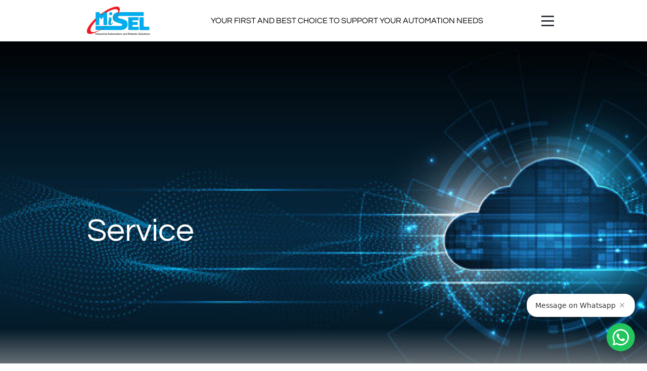

--- FILE ---
content_type: text/html; charset=UTF-8
request_url: https://misel.co.id/service-view/safety-quality-top-priority/
body_size: 4784
content:
<!doctype html>
<html lang="en">
    <head>
        <meta charset="utf-8"/>
        <meta name="viewport" content="width=device-width,initial-scale=1,shrink-to-fit=no"/>
        <meta name="description" content="Working in factory area is what we love, starting from taking a survey, doing installation, and commissioning always be done in that area. Indeed, the safety" />
        <meta http-equiv="x-ua-compatible" content="ie=edge"/>
        <title>Safety &amp; Quality as Our Top Priority - PT Mitrainti Sejahtera Eletrindo</title>
        <script defer="defer" src="https://misel.co.id/js/main.js"></script>
        <script src="https://ajax.googleapis.com/ajax/libs/jquery/1.7.1/jquery.min.js" type="text/javascript"></script>
        
        
        <script defer="defer" src="https://misel.co.id/js/jquery.js"></script>
        <!-- Google tag (gtag.js) -->
        <script async src="https://www.googletagmanager.com/gtag/js?id=G-L2Q2YRKF6G"></script>
        <script>
          window.dataLayer = window.dataLayer || [];
          function gtag(){dataLayer.push(arguments);}
          gtag('js', new Date());
        
          gtag('config', 'G-L2Q2YRKF6G');
        </script>
        <!-- Google Tag Manager -->
        <script>(function(w,d,s,l,i){w[l]=w[l]||[];w[l].push({'gtm.start':
        new Date().getTime(),event:'gtm.js'});var f=d.getElementsByTagName(s)[0],
        j=d.createElement(s),dl=l!='dataLayer'?'&l='+l:'';j.async=true;j.src=
        'https://www.googletagmanager.com/gtm.js?id='+i+dl;f.parentNode.insertBefore(j,f);
        })(window,document,'script','dataLayer','GTM-MXMS3QQ');</script>
        <!-- End Google Tag Manager-->
        <link rel="canonical" href="https://misel.co.id/service-view/safety-quality-top-priority"/>
        <link href="https://misel.co.id/css/main.css" rel="stylesheet">
        <link rel="stylesheet" href="https://maxcdn.bootstrapcdn.com/font-awesome/4.5.0/css/font-awesome.min.css" />        <style>
            .head-title-bg, .head-title-bg-section h1, .head-title-bg-section p{
                background-color : rgb(0 0 0 / 50%);
                padding: 5px
            }
            h1{
                font-family: unset;
            }
            .service-img{
                height: 100%;
                width: 100% !important;
                object-position: center;
                object-fit: cover;
                filter: brightness(0.6);
            }
            .address-space-foot p{
                margin-bottom: unset !important;
                font-size: 12px;
            }
            .carerr_option_btn{
                transition: .5s
            }
            .carerr_option_btn:hover{
                cursor: pointer;
                filter: brightness(.9);
            }
            
            /* .dropbtn {
                background-color: #4CAF50;
                color: white;
                padding: 16px;
                font-size: 16px;
                border: none;
                cursor: pointer;
            } */

            .dropdown {
                position: relative;
                display: inline-block;
            }

            .dropdown-content {
                display: none;
                position: absolute;
                background-color: #f9f9f9;
                min-width: 160px;
                box-shadow: 0px 8px 16px 0px rgba(0,0,0,0.2);
                z-index: 1;
            }

            .dropdown-content a {
                color: black;
                padding: 12px 16px;
                text-decoration: none;
                display: block;
            }

            .dropdown-content a:hover {background-color: #dcdcdc}

            .dropdown:hover .dropdown-content {
                display: block;
            }
            .img-w-standard img{
                width: 100%;
                height: auto;
            }
            .head-apply-form{
                background-color: #00A2EA;
                padding: 10px;
                color: white;
            }
            .unstyled{
                text-decoration: none;
                color: unset;
            }
            .text-decoration-none{
                text-decoration: none;
            }
            .attachment__caption{
                display: none;
            }
        </style>
        <script async id="sf-widget" src="https://smartform.devsmartit.com/widget.js" data-id="MISEL" data-position="right" data-theme="#22c55e" data-mode="panel"></script> 
    </head>
        <body>
        <!-- Google Tag Manager (noscript) -->
        <noscript><iframe src="https://www.googletagmanager.com/ns.html?id=GTM-MXMS3QQ"
        height="0" width="0" style="display:none;visibility:hidden"></iframe></noscript>
        <!-- End Google Tag Manager (noscript) -->
        <nav class="nav-main navbar navbar-expand-lg">
            <div class="container">
                <a class="navbar-brand" href="/">
                    <img src="https://misel.co.id/images/misel-logo-1.png" height="56" alt="miselsby.com">
                </a>
                <div class="d-flex align-items-center justify-content-end d-lg-none">
                    <a class="nav-link me-2" href="https://wa.me/628170006907" target="_blank">
                        <i class="fa-solid fa-user"></i>
                    </a> 
                    <button class="navbar-toggler border-0 shadow-none collapsed" type="button" data-bs-toggle="collapse" data-bs-target="#nav-main" aria-controls="nav-main" aria-expanded="false" aria-label="Toggle navigation">
                        <span class="navbar-toggler-icon"></span>
                    </button>
                </div>
                <div class="collapse navbar-collapse multi-target" id="nav-main">
                    <ul class="navbar-nav align-items-center d-lg-none">
                        <li class="nav-item mx-2">
                            <a class="nav-link" href="https://misel.co.id/about-us">About Us</a>
                        </li>
                        <li class="nav-item mx-2">
                            <a class="nav-link" href="https://misel.co.id/product-test">Products</a>
                        </li>
                        <li class="nav-item mx-2">
                            <a class="nav-link" href="https://misel.co.id/service-and-solution">Services</a>
                        </li>
                        <li class="nav-item mx-2">
                            <a class="nav-link" href="https://misel.co.id/industrial-robotic-solution-surabaya">Industrial Robotics</a>
                        </li>
                        <li class="nav-item mx-2">
                            <a class="nav-link" href="https://misel.co.id/career">Careers</a>
                        </li>
                        <li class="nav-item mx-2">
                            <a class="nav-link" href="https://misel.co.id/contact-us">Contact Us</a>
                        </li>
                    </ul>
                    <ul class="navbar-nav align-items-center d-none d-lg-flex w-100">
                        <div class="d-lg-none">
                            <li class="nav-item mx-2">
                                <a class="nav-link" href="https://misel.co.id/about-us">About Us</a>
                            </li>
                            <li class="nav-item mx-2">
                                <a class="nav-link" href="https://misel.co.id/product-test">Products</a>
                            </li>
                            <li class="nav-item mx-2">
                                <a class="nav-link" href="https://misel.co.id/service-and-solution">Services</a>
                            </li>
                            <li class="nav-item mx-2">
                                <a class="nav-link" href="https://misel.co.id/industrial-robotic-solution-surabaya">Industrial Robotics</a>
                            </li>
                            <li class="nav-item mx-2">
                                <a class="nav-link" href="https://misel.co.id/career">Careers</a>
                            </li>
                            <li class="nav-item mx-2">
                                <a class="nav-link" href="https://misel.co.id/contact-us">Contact Us</a>
                            </li>
                        </div>
                        <div id="navbar-text" class="flex-grow-1 py-2 d-none d-lg-block position-relative">
                            <div id="navbarToggleExternalContent" class="multi-target position-absolute left-0 bg-white w-100 collapse">
                                <div class="d-flex justify-content-end">
                                    <li class="nav-item mx-2">
                                        <a class="nav-link" href="https://misel.co.id/about-us">About Us</a>
                                    </li>
                                    <li class="nav-item mx-2">
                                        <a class="nav-link" href="https://misel.co.id/product-test">Products</a>
                                    </li>
                                    <li class="nav-item mx-2">
                                        <a class="nav-link" href="https://misel.co.id/service-and-solution">Services</a>
                                    </li>
                                    <li class="nav-item mx-2">
                                        <div class="dropdown">
                                            <a href="#" class="nav-link dropbtn">Robotic Solution</button>
                                            <div class="dropdown-content">
                                            <a href="https://misel.co.id/industrial-robotic-solution-surabaya">Industrial Robotics</a>
                                            <a href="https://misel.co.id/agv-amr-warehouse-system">AMR Warehouse System</a>
                                            </div>
                                          </div>
                                    </li><li class="nav-item mx-2">
                                        <a class="nav-link" href="https://misel.co.id/career">Careers</a>
                                    </li><li class="nav-item mx-2">
                                        <a class="nav-link" href="https://misel.co.id/contact-us">Contact Us</a>
                                    </li>
                                                                        <li class="nav-item mx-2">
                                         <a class="nav-link" target="_blank" href="https://www.youtube.com/@MitraintiSejahteraEletrindo"><i class="fa fa-youtube-play" aria-hidden="true"></i></a>
                                    </li>
                                                                    </div>
                            </div>
                            <li class="nav-item mx-2 py-2 text-center">YOUR FIRST AND BEST CHOICE TO SUPPORT YOUR AUTOMATION NEEDS</li>
                        </div>
                        <li class="nav-item d-none d-lg-block">
                            <button class="navbar-toggler border-0 shadow-none d-none d-lg-block collapsed" type="button" data-bs-toggle="collapse" data-bs-target="#navbarToggleExternalContent" aria-controls="navbarToggleExternalContent" aria-expanded="false" aria-label="Toggle navigation">
                                <span class="navbar-toggler-icon"></span>
                            </button>
                        </li>
                    </ul>
                </div>
            </div>
        </nav>
        <main><section id="banners" class="page-banner position-relative" style="background-image: url('https://misel.co.id/storage/01J6X174QJM79WCNV4YJV0AH9N.png');">
    <div class="container position-relative">
        <div class="row">
            <div class="col-lg-6 text-white">
                <p class="display-3 mb-3 fw-medium">Service</p>
            </div>
        </div>
    </div>
</section>
<section class="pt-5">
    <div class="container">
        <div class="row">
            <div class="col">
                <h1>SAFETY &amp; QUALITY AS OUR TOP PRIORITY</h1><p><figure data-trix-attachment="{&quot;contentType&quot;:&quot;image/png&quot;,&quot;filename&quot;:&quot;safety-quality-top-priority.png&quot;,&quot;filesize&quot;:1803,&quot;height&quot;:70,&quot;href&quot;:&quot;https://misel.devsmartit.com/storage/cbjaoXMB7RqGgSwsfu5Q4Qv8COtzEy9xlVT8dbVi.png&quot;,&quot;url&quot;:&quot;https://misel.devsmartit.com/storage/cbjaoXMB7RqGgSwsfu5Q4Qv8COtzEy9xlVT8dbVi.png&quot;,&quot;width&quot;:70}" data-trix-content-type="image/png" data-trix-attributes="{&quot;presentation&quot;:&quot;gallery&quot;}" class="attachment attachment--preview attachment--png"><a href="https://misel.devsmartit.com/storage/cbjaoXMB7RqGgSwsfu5Q4Qv8COtzEy9xlVT8dbVi.png"><img src="https://misel.devsmartit.com/storage/cbjaoXMB7RqGgSwsfu5Q4Qv8COtzEy9xlVT8dbVi.png" width="70" height="70"><figcaption class="attachment__caption"><span class="attachment__name">safety-quality-top-priority.png</span> <span class="attachment__size">1.76 KB</span></figcaption></a></figure>Working in factory area is what we love, starting from taking a survey, doing installation, and commissioning always be done in that area. Indeed, the safety of our partners and our people is one of our priorities. We ensure that our people always beware with every action/step that they need to take. Apart from that, we also promise to deliver the best products and services to our partners in order to get the best results.</p>
            </div>
        </div>
    </div>
</section>
</main>
<footer class="container-fluid py-5">
        <div class="container footer-links text-white">
        <div class="row">
            <div class="col-12 col-lg-2 mb-5 mb-lg-0 align-self-start">
                <a class="navbar-brand" href="/">
                    <img src="https://misel.co.id/images/misel-logo-2.png" height="56" alt="miselsby.com">
                </a>
            </div>
            <div class="col-12 col-md-6 col-lg">
                <div class="mb-5">
                    <h6>ADDRESS</h6>
                    <div class="address-space-foot"><p>Pengampon Square Blok D-31&nbsp;</p><p>Jl. Semut Baru,&nbsp;</p><p>Kel.Bongkaran, Kec. Pabean Cantian&nbsp;</p><p>Surabaya – Jawa Timur</p></div>
                </div>
                <div class="mb-5">
                    <h6>PHONE</h6>
                    <ul class="list-unstyled">
                                                                            <li><a  target="_blank" href="https://wa.me/628170006907" >Whatsapp: +6281 7000 6907</a></li>
                                                                            <li><a >T. (031) 355 1715</a></li>
                                                                            <li><a >F. (031) 355 3995</a></li>
                                            </ul>
                </div>
                <div class="mb-5">
                    <h6>EMAIL</h6>
                    <ul class="list-unstyled">
                        <li><a href="/cdn-cgi/l/email-protection#99f4f0eafcf5b7faead9f4f0eafcf5eafbe0b7faf6f4"><span class="__cf_email__" data-cfemail="d8b5b1abbdb4f6bbab98b5b1abbdb4abbaa1f6bbb7b5">[email&#160;protected]</span></a></li>
                    </ul>
                </div>
                <div class="mb-5">
                    <h6>YOUTUBE</h6>
                    <ul class="list-unstyled">
                        <li><a target="_blank" href="https://www.youtube.com/@MitraintiSejahteraEletrindo">Youtube Misel</a></li>
                    </ul>
                </div>
            </div>
            <div class="col-12 col-md-6 col-lg">
                <div class="mb-5"><h6>PRODUCT</h6>
                    <ul class="list-unstyled">
                                                    <li><a href="https://misel.co.id/product-category/omron">Omron</a></li>
                                                    <li><a href="https://misel.co.id/product-category/delta">Delta</a></li>
                                                    <li><a href="https://misel.co.id/product-category/distributor-apex">Apex</a></li>
                                                    <li><a href="https://misel.co.id/product-category/distributor-siko-indonesia">Siko</a></li>
                                                    <li><a href="https://misel.co.id/product-category/jaka">Jaka</a></li>
                                                    <li><a href="https://misel.co.id/product-category/patlite">Patlite</a></li>
                                                    <li><a href="https://misel.co.id/product-category/mitsubishi">Mitsubishi</a></li>
                                                    <li><a href="https://misel.co.id/product-category/roboteq">Roboteq</a></li>
                                                    <li><a href="https://misel.co.id/product-category/onrobot">OnRobot</a></li>
                                                    <li><a href="https://misel.co.id/product-category/irayple">iRAYPLE</a></li>
                                                    <li><a href="https://misel.co.id/product-category/huceen">Huceen</a></li>
                                            </ul>
                </div>
                <div class="mb-5">
                    <h6>LATEST POSTS</h6>
                    <ul class="list-unstyled">
                                                    <li><a href="https://misel.co.id/kenapa-amr-sering-gagal-navigasi-ini-penyebab-dan-solusinya">Kenapa AMR Sering Gagal Navigasi? Ini Penyebab dan Solusinya</a></li>
                                                    <li><a href="https://misel.co.id/strategi-hybrid-otomasi-kolaborasi-amr-forklift-dan-robot-palletizing-di-pabrik-dengan-ruang-terbatas">Strategi Hybrid Otomasi: Kolaborasi AMR, Forklift, dan Robot Palletizing di Pabrik dengan Ruang Terbatas</a></li>
                                                    <li><a href="https://misel.co.id/checklist-gudang-yang-wajib-dipenuhi-sebelum-memasang-amr-dan-cobot">Checklist Gudang yang Wajib Dipenuhi Sebelum Memasang AMR dan Cobot</a></li>
                                                    <li><a href="https://misel.co.id/roadmap-6-bulan-beralih-dari-palletizing-manual-ke-robot-di-pabrik-manufaktur">Roadmap 6 Bulan Beralih dari Palletizing Manual ke Robot di Pabrik Manufaktur</a></li>
                                            </ul>
                </div>
            </div>
            <div class="col-12 col-md-6 col-lg">
                <div class="mb-5">
                    <h6>SERVICE AND SOLUTION</h6>
                    <ul class="list-unstyled">
                                                    <li><a href="https://misel.co.id/system-integrator">System Integrator</a></li>
                                                    <li><a href="https://misel.co.id/omron-system-integrator">OMRON System Integrator</a></li>
                                                    <li><a href="https://misel.co.id/plc-programming">PLC Programing</a></li>
                                                    <li><a href="https://misel.co.id/delta-system-integrator">DELTA System Integrator</a></li>
                                                    <li><a href="https://misel.co.id/energy-monitoring-system">Energy Monitoring System</a></li>
                                                    <li><a href="https://misel.co.id/mitsubishi-system-integrator">MITSUBISHI System Integrator</a></li>
                                                    <li><a href="https://misel.co.id/mobile-palletizing-workstation">Mobile Palletizing Workstation</a></li>
                                                    <li><a href="https://misel.co.id/scada-systems">SCADA Systems</a></li>
                                                    <li><a href="https://misel.co.id/inverter-systems">Inverter Systems</a></li>
                                                    <li><a href="https://misel.co.id/panel-maker-surabaya">Panel Maker</a></li>
                                                    <li><a href="https://misel.co.id/servo-systems">Servo Systems</a></li>
                                                    <li><a href="https://misel.co.id/changeover-solution">Changeover Solution</a></li>
                                            </ul>
                </div>
                <div class="mb-5">
                    <h6><a class="unstyled" href="https://misel.co.id/blogs">BLOG CATEGORIES</a></h6>
                    <ul class="list-unstyled">
                                                    <li><a href="https://misel.co.id/category/general-articles">General Articles</a></li>
                                                    <li><a href="https://misel.co.id/category/industrial-automation-application">Industrial Automation Application</a></li>
                                                    <li><a href="https://misel.co.id/category/vision-systems">Vision Systems</a></li>
                                                    <li><a href="https://misel.co.id/category/inverters">Inverters</a></li>
                                                    <li><a href="https://misel.co.id/category/power-meter">Power Meter</a></li>
                                                    <li><a href="https://misel.co.id/category/industrial-robotics">Industrial Robotics</a></li>
                                                    <li><a href="https://misel.co.id/category/agv">AGV</a></li>
                                                    <li><a href="https://misel.co.id/category/industrial-automation">Industrial Automation</a></li>
                                                    <li><a href="https://misel.co.id/category/plc">PLC</a></li>
                                                    <li><a href="https://misel.co.id/category/internet-of-things-iot">Internet of Things (IoT)</a></li>
                                                    <li><a href="https://misel.co.id/category/scada">SCADA</a></li>
                                                    <li><a href="https://misel.co.id/category/servo">Servo</a></li>
                                                    <li><a href="https://misel.co.id/category/uncategorized">Uncategorized</a></li>
                                            </ul>
                </div>
            </div>
            <div class="col-12 col-md-6 col-lg">
                <div class="mb-5">
                    <h6>OPEN HOURS</h6>
                    <ul class="list-unstyled">
                        <li>Mon – Fri 8am – 5pm</li>
                        <li>Sat – Sun Closed</li>
                    </ul>
                </div>
                <div class="mb-5">
                    <h6>CONTACT US</h6>
                    <ul class="list-unstyled">
                        <li><a href="https://misel.co.id/contact-us">Contact Us</a></li>
                        <li><a href="https://misel.co.id/make-an-appointment">Make an Appointment</a></li>
                    </ul>
                </div>
            </div>
        </div>
    </div>
</footer>
<script data-cfasync="false" src="/cdn-cgi/scripts/5c5dd728/cloudflare-static/email-decode.min.js"></script><script defer src="https://static.cloudflareinsights.com/beacon.min.js/vcd15cbe7772f49c399c6a5babf22c1241717689176015" integrity="sha512-ZpsOmlRQV6y907TI0dKBHq9Md29nnaEIPlkf84rnaERnq6zvWvPUqr2ft8M1aS28oN72PdrCzSjY4U6VaAw1EQ==" data-cf-beacon='{"version":"2024.11.0","token":"4af2fe462bbb47ef9671194e07a1bfd4","r":1,"server_timing":{"name":{"cfCacheStatus":true,"cfEdge":true,"cfExtPri":true,"cfL4":true,"cfOrigin":true,"cfSpeedBrain":true},"location_startswith":null}}' crossorigin="anonymous"></script>
</body>
</html>

--- FILE ---
content_type: text/html; charset=UTF-8
request_url: https://smartform.devsmartit.com/widget/MISEL
body_size: 5454
content:
<!DOCTYPE html>
<html lang="id">
<head>
    <meta charset="utf-8">
    <meta name="viewport" content="width=device-width, initial-scale=1">
    <title>Misel - WhatsForm</title>

    
                <script>
        (function(w,d,s,l,i){
            w[l]=w[l]||[]; w[l].push({'gtm.start': new Date().getTime(), event:'gtm.js'});
            var f=d.getElementsByTagName(s)[0], j=d.createElement(s), dl=l!='dataLayer'?'&l='+l:'';
            j.async=true; j.src='https://www.googletagmanager.com/gtm.js?id='+i+dl;
            f.parentNode.insertBefore(j,f);
        })(window,document,'script','dataLayer','GTM-MXMS3QQ');
        </script>

    
    
    
    
    
    
    <!-- SEO Meta Tags -->
    
    <!-- Open Graph / Facebook -->
    <meta property="og:type" content="website">
    <meta property="og:url" content="https://smartform.devsmartit.com/forms/MISEL">
    <meta property="og:title" content="Misel">
        
    <!-- Twitter -->
    <meta property="twitter:card" content="summary_large_image">
    <meta property="twitter:url" content="https://smartform.devsmartit.com/forms/MISEL">
    <meta property="twitter:title" content="Misel">
        
    <script src="https://cdn.tailwindcss.com"></script>
    <style>
        body { font-family: 'Inter', -apple-system, BlinkMacSystemFont, 'Segoe UI', Roboto, sans-serif; }
    </style>
</head><body>
      <!-- Google Tag Manager (noscript) -->
<noscript><iframe src="https://www.googletagmanager.com/ns.html?id=GTM-MXMS3QQ"
height="0" width="0" style="display:none;visibility:hidden"></iframe></noscript>
<!-- End Google Tag Manager (noscript) -->
      <div class="pb-6">
      <!-- Tambah ID agar gampang di-hook -->
      <div class="mx-auto p-4" id="sf-embed">
          
                        <img src="/uploads/photos/photo_16_1758268725.png" width="150" class="h-auto max-w-xs mx-auto rounded mb-3" alt="">
                    <div class="px-3">
            <form method="POST" action="https://smartform.devsmartit.com/forms/MISEL/submit" class="space-y-6">
            <input type="hidden" name="_token" value="7LJ8YOVwJBVOCylNcZBbPvqgIxOdxKjda1s5LXDl" autocomplete="off">            
                            <div class="form-field">
                    <div class="form-field"><label for="field_73" class="block text-sm font-medium text-gray-700 mb-2">Nama<span class="text-red-500">*</span></label><input type="text" class="w-full border border-gray-300 rounded-lg px-3 py-2 focus:outline-none focus:ring-2 focus:ring-blue-500" placeholder="Enter text" name="field_73" id="field_73" required></div>
                </div>
                            <div class="form-field">
                    <div class="form-field"><label for="field_74" class="block text-sm font-medium text-gray-700 mb-2">E-mail<span class="text-red-500">*</span></label><input type="email" class="w-full border border-gray-300 rounded-lg px-3 py-2 focus:outline-none focus:ring-2 focus:ring-blue-500" placeholder="Enter email address" name="field_74" id="field_74" required></div>
                </div>
                            <div class="form-field">
                    <div class="form-field"><label for="field_75" class="block text-sm font-medium text-gray-700 mb-2">No. WhatsApp<span class="text-red-500">*</span></label><input type="tel" class="w-full border border-gray-300 rounded-lg px-3 py-2 focus:outline-none focus:ring-2 focus:ring-blue-500" placeholder="Enter phone number" name="field_75" id="field_75" required></div>
                </div>
                            <div class="form-field">
                    <div class="form-field"><label for="field_76" class="block text-sm font-medium text-gray-700 mb-2">Nama Perusahaan<span class="text-red-500">*</span></label><input type="text" class="w-full border border-gray-300 rounded-lg px-3 py-2 focus:outline-none focus:ring-2 focus:ring-blue-500" placeholder="Enter text" name="field_76" id="field_76" required></div>
                </div>
                            <div class="form-field">
                    <div class="form-field"><label for="field_77" class="block text-sm font-medium text-gray-700 mb-2">Pesan<span class="text-red-500">*</span></label><textarea class="w-full border border-gray-300 rounded-lg px-3 py-2 focus:outline-none focus:ring-2 focus:ring-blue-500" rows="4" placeholder="Enter your message" name="field_77" id="field_77" required></textarea></div>
                </div>
            
            <!-- Dynamic Submit Button -->
            <div class="pt-6 border-t border-gray-200">
                                    <button type="submit" class="submit-btn w-full bg-green-600 hover:bg-green-700 disabled:bg-green-400 text-white font-semibold py-3 px-6 rounded-lg transition-colors flex items-center justify-center" id="submitBtn">
                        <svg class="w-5 h-5 mr-2 icon-default" fill="currentColor" viewBox="0 0 24 24">
                            <path d="M17.472 14.382c-.297-.149-1.758-.867-2.03-.967-.273-.099-.471-.148-.67.15-.197.297-.767.966-.94 1.164-.173.199-.347.223-.644.075-.297-.15-1.255-.463-2.39-1.475-.883-.788-1.48-1.761-1.653-2.059-.173-.297-.018-.458.13-.606.134-.133.298-.347.446-.52.149-.174.198-.298.298-.497.099-.198.05-.371-.025-.52-.075-.149-.669-1.612-.916-2.207-.242-.579-.487-.5-.669-.51-.173-.008-.371-.01-.57-.01-.198 0-.52.074-.792.372-.272.297-1.04 1.016-1.04 2.479 0 1.462 1.065 2.875 1.213 3.074.149.198 2.096 3.2 5.077 4.487.709.306 1.262.489 1.694.625.712.227 1.36.195 1.871.118.571-.085 1.758-.719 2.006-1.413.248-.694.248-1.289.173-1.413-.074-.124-.272-.198-.57-.347m-5.421 7.403h-.004a9.87 9.87 0 01-5.031-1.378l-.361-.214-3.741.982.998-3.648-.235-.374a9.86 9.86 0 01-1.51-5.26c.001-5.45 4.436-9.884 9.888-9.884 2.64 0 5.122 1.03 6.988 2.898a9.825 9.825 0 012.893 6.994c-.003 5.45-4.437 9.884-9.885 9.884m8.413-18.297A11.815 11.815 0 0012.05 0C5.495 0 .16 5.335.157 11.892c0 2.096.547 4.142 1.588 5.945L.057 24l6.305-1.654a11.882 11.882 0 005.683 1.448h.005c6.554 0 11.89-5.335 11.893-11.893A11.821 11.821 0 0020.885 3.595"/>
                        </svg>
                        <svg class="w-5 h-5 mr-2 animate-spin icon-loading hidden" fill="none" viewBox="0 0 24 24">
                            <circle class="opacity-25" cx="12" cy="12" r="10" stroke="currentColor" stroke-width="4"></circle>
                            <path class="opacity-75" fill="currentColor" d="M4 12a8 8 0 018-8V0C5.373 0 0 5.373 0 12h4zm2 5.291A7.962 7.962 0 014 12H0c0 3.042 1.135 5.824 3 7.938l3-2.647z"></path>
                        </svg>
                        <span class="btn-text">kirim</span>
                    </button>
                            </div>

            <script>
            document.addEventListener('DOMContentLoaded', function() {
                const form = document.querySelector('form');
                const submitBtn = document.getElementById('submitBtn');
                
                if (form && submitBtn) {
                    form.addEventListener('submit', function() {
                        // Disable button
                        submitBtn.disabled = true;
                        
                        // Hide default icon and show loading spinner
                        const defaultIcon = submitBtn.querySelector('.icon-default');
                        const loadingIcon = submitBtn.querySelector('.icon-loading');
                        const btnText = submitBtn.querySelector('.btn-text');
                        
                        if (defaultIcon) defaultIcon.classList.add('hidden');
                        if (loadingIcon) loadingIcon.classList.remove('hidden');
                        if (btnText) btnText.textContent = 'Processing...';
                        
                        // Re-enable button after 10 seconds as fallback
                        setTimeout(function() {
                            submitBtn.disabled = false;
                            if (defaultIcon) defaultIcon.classList.remove('hidden');
                            if (loadingIcon) loadingIcon.classList.add('hidden');
                            if (btnText) {
                                const originalText = submitBtn.getAttribute('data-original-text') || 'Submit';
                                btnText.textContent = originalText;
                            }
                        }, 10000);
                    });
                    
                    // Store original text
                    const btnText = submitBtn.querySelector('.btn-text');
                    if (btnText) {
                        submitBtn.setAttribute('data-original-text', btnText.textContent);
                    }
                }
            });
            </script>
        </form>
    </div>      </div>
  </div>

    
    
    <!-- Validasi UI (punyamu) -->
<script>
// ===== Helper kecil =====
function sfResize() {
  try {
    parent.postMessage({
      type: 'smartform:height',
      height: document.documentElement.scrollHeight
    }, '*');
  } catch (_) {}
}

function sfRenderThankYou(root, json, popupInfo) {
  root.innerHTML = `
    <div class="p-6 bg-emerald-50 border border-emerald-200 rounded">
      <h3 class="font-semibold text-emerald-700 mb-2">Terima kasih!</h3>
      <p class="text-emerald-700">Jawabanmu sudah terkirim.</p>
      ${json.openExternal ? `<a class="inline-block mt-4 px-4 py-2 rounded bg-green-600 text-white" href="${json.openExternal}" target="_blank" rel="noopener">Open ${json.type}</a>` : ''}
      ${json.redirect ? `<a class="inline-block mt-2 px-4 py-2 rounded bg-blue-600 text-white" href="${json.redirect}" target="_blank" rel="noopener">Open ${json.type}</a>` : ''}
      ${popupInfo && popupInfo.needsHint ? `<p class="text-sm text-gray-600 mt-3">If nothing opened automatically, click the button above.</p>` : ``}
    </div>
  `;
  // auto-resize setelah konten berubah
  try { new ResizeObserver(sfResize).observe(document.body); } catch(_) {}
  sfResize();
}

document.addEventListener('DOMContentLoaded', () => {
  const root = document.getElementById('sf-embed') || document.body;
  const form = root.querySelector('form');
  if (!form) return;

  // ============= VALIDASI UI (checkbox groups + required fields) =============
  form.addEventListener('submit', function(e) {
    let isValid = true;
    const errorMessages = [];

    // Reset highlight lama
    root.querySelectorAll('.border-red-500').forEach(el => el.classList.remove('border-red-500'));
    root.querySelectorAll('[data-sf-err="1"]').forEach(el => { el.style.borderLeft=''; el.style.backgroundColor=''; el.removeAttribute('data-sf-err'); });

    // Group checkbox (name="xxx[]")
    const checkboxGroups = {};
    form.querySelectorAll('input[type="checkbox"]').forEach(cb => {
      if (cb.name && cb.name.includes('[]')) {
        const group = cb.name.replace('[]','');
        (checkboxGroups[group] ||= []).push(cb);
      }
    });

    Object.keys(checkboxGroups).forEach(group => {
      const first = checkboxGroups[group][0];
      const container = first.closest('.mb-6');
      const hasRequired = container && container.querySelector('label')?.textContent?.includes('*');

      if (hasRequired && !checkboxGroups[group].some(cb => cb.checked)) {
        isValid = false;
        if (container) {
          container.style.borderLeft = '4px solid #ef4444';
          container.style.backgroundColor = '#fef2f2';
          container.setAttribute('data-sf-err','1');
        }
        const lbl = container ? container.querySelector('label') : null;
        const fname = lbl ? lbl.textContent.replace('*','').trim() : 'Checkbox field';
        errorMessages.push(`Please select at least one option for: ${fname}`);

        checkboxGroups[group].forEach(cb => {
          cb.addEventListener('change', () => {
            if (checkboxGroups[group].some(c => c.checked)) {
              if (container) {
                container.style.borderLeft = '';
                container.style.backgroundColor = '';
                container.removeAttribute('data-sf-err');
              }
            }
          }, { once: true });
        });
      }
    });

    // Required fields (non-checkbox)
    form.querySelectorAll('[required]').forEach(field => {
      if (field.type === 'checkbox') return;
      if (!String(field.value || '').trim()) {
        isValid = false;
        field.classList.add('border-red-500');
        const container = field.closest('.mb-6');
        const lbl = container ? container.querySelector('label') : null;
        const fname = lbl ? lbl.textContent.replace('*','').trim() : 'Field';
        if (!errorMessages.some(m => m.includes(fname))) {
          errorMessages.push(`Please fill in: ${fname}`);
        }
        field.addEventListener('input', () => field.classList.remove('border-red-500'), { once: true });
      }
    });

    if (!isValid) {
      e.preventDefault();
      showNotification(errorMessages.length ? errorMessages.join('\n') : 'Please fill in all required fields.', 'error');
      const firstError = form.querySelector('.border-red-500, [data-sf-err="1"]');
      if (firstError) firstError.scrollIntoView({ behavior:'smooth', block:'center' });
    }
  });

  // ============= SUBMIT: API stateless + auto-open WA (optimistic popup) =============
form.addEventListener('submit', async (e) => {
  if (e.defaultPrevented) return;

  e.preventDefault();

  const submitBtn = form.querySelector('[type="submit"]');
  submitBtn?.setAttribute('disabled','disabled');

  const fd = new FormData(form);
  if (!fd.has('website')) fd.append('website','');
  fd.append('sf_ts',  '1768652341' );
  fd.append('sf_sig', 'ced23393992feaf1fd4f8570db8a8c68a632250b623996374588996c071eac12' );

  try {
    const res = await fetch("https:\/\/smartform.devsmartit.com\/api\/forms\/MISEL\/submit", {
      method: 'POST',
      headers: { 'X-Requested-With': 'XMLHttpRequest' },
      body: fd
    });

    if (res.status === 422) {
      const payload = await res.json().catch(() => ({}));
      const messages = [];
      if (payload.errors) {
        Object.values(payload.errors).forEach(arr => {
          if (Array.isArray(arr)) arr.forEach(msg => messages.push(msg));
        });
      }
      showNotification(messages.length ? messages.join('\n') : (payload.message || 'Validation failed'), 'error');
      submitBtn?.removeAttribute('disabled');
      return;
    }

    const json = await res.json().catch(() => ({}));
    if (!res.ok || json.ok !== true) {
      throw new Error(json.message || 'Submit failed');
    }

    // kirim event ke parent iframe
    try { parent.postMessage({ type:'smartform:event', name:'form_submitted' }, '*'); } catch(_) {}

    // baru buka tab di sini setelah dapat URL valid
    if (json.openExternal) {
      window.open(json.openExternal, '_blank', 'noopener,noreferrer');
    } else if (json.redirect) {
      window.open(json.redirect, '_blank', 'noopener,noreferrer');
    }

    sfRenderThankYou(root, json, { needsHint:false });

  } catch (err) {
    console.error(err);
    showNotification('Submit gagal. Coba lagi.', 'error');
    submitBtn?.removeAttribute('disabled');
  }
}, { once: true });
});

// Show notification function
function showNotification(message, type = 'success') {
  let notification = document.getElementById('notification');
  if (!notification) {
    notification = document.createElement('div');
    notification.id = 'notification';
    notification.className = 'fixed top-4 right-0 z-50 transform translate-x-full transition-transform duration-300 ease-in-out';
    notification.innerHTML = `
      <div class="px-6 py-3 rounded-lg shadow-lg flex items-center space-x-2" id="notification-content">
        <svg class="w-5 h-5" fill="none" stroke="currentColor" viewBox="0 0 24 24" id="notification-icon">
          <path stroke-linecap="round" stroke-linejoin="round" stroke-width="2" d="M5 13l4 4L19 7"></path>
        </svg>
        <span id="notification-message">Success!</span>
      </div>
    `;
    document.body.appendChild(notification);
  }

  const content = notification.querySelector('#notification-content');
  const icon = notification.querySelector('#notification-icon');
  const messageEl = notification.querySelector('#notification-message');

  messageEl.textContent = message;

  if (type === 'success') {
    content.className = 'bg-green-500 text-white px-6 py-3 rounded-lg shadow-lg flex items-center space-x-2';
    icon.innerHTML = '<path stroke-linecap="round" stroke-linejoin="round" stroke-width="2" d="M5 13l4 4L19 7"></path>';
  } else {
    content.className = 'bg-red-500 text-white px-6 py-3 rounded-lg shadow-lg flex items-center space-x-2';
    icon.innerHTML = '<path stroke-linecap="round" stroke-linejoin="round" stroke-width="2" d="M6 18L18 6M6 6l12 12"></path>';
  }

  notification.classList.remove('translate-x-full');
  notification.classList.add('translate-x-0');

  setTimeout(() => {
    notification.classList.remove('translate-x-0');
    notification.classList.add('translate-x-full');
  }, 3000);
}
</script>
</body>
</html>


--- FILE ---
content_type: text/javascript
request_url: https://smartform.devsmartit.com/widget.js
body_size: 3287
content:
(() => {
  const init = () => {
    // --- STOP kalau di dalam iframe (agar embed TIDAK bikin tombol lagi) ---
    const inIframe = (() => { try { return window.self !== window.top; } catch { return true; } })();
    if (inIframe) return;

    // Ambil config dari <script id="sf-widget" ...>
    const s = document.currentScript || document.getElementById('sf-widget');
    const cfg = {
      id:    s?.dataset.id,
      pos:   (s?.dataset.position === 'left' ? 'left' : 'right'),
      theme: s?.dataset.theme || '#22c55e',
      mode:  s?.dataset.mode || 'panel',
      size:  parseInt(s?.dataset.size || '56', 10)
    };
    if (!cfg.id) { console.error('[smartform] data-id is required'); return; }

    // Buang instansi lama (biar gak dobel & selalu pakai config terbaru)
    document.querySelectorAll(`[data-sf-widget-id="${cfg.id}"]`).forEach(n => n.remove());
    document.querySelectorAll(`#sf-widget-styles-${cfg.id}`).forEach(n => n.remove());

    // Asal domain script (buat bangun URL embed)
    // FORCED HARD-CODED ORIGIN (debug mode)
    const origin = (function(){
      const FORCED = 'https://smartform.devsmartit.com'; // <--- ubah sesuai domain lo
      try {
        console.log('[smartform] FORCING origin to', FORCED);
        // small sanity check
        const o = new URL(FORCED, document.baseURI).origin;
        // expose for debugging
        window.smartform_origin = o;
        return o;
      } catch (err) {
        console.error('[smartform] forced origin invalid:', FORCED, err);
        // fallback single safe option (still prefer failing closed)
        return 'https://smartform.devsmartit.com';
      }
    })();

    // NO Shadow DOM - for better GTM compatibility
    // All elements will be in main DOM

    // Ikon
    const iconPath  = origin + '/wa.png';
    const iconGreen = origin + '/icon.png';

    // Styles - Add to document head (GTM friendly)
    const styleId = `sf-widget-styles-${cfg.id}`;
    const style = document.createElement('style');
    style.id = styleId;
    style.textContent = `
      .sf-btn[data-sf-widget-id="${cfg.id}"] {
        position: fixed !important;
        ${cfg.pos}: 24px !important;
        bottom: 24px !important;
        z-index: 2147483000 !important;
        width: ${cfg.size}px !important;
        height: ${cfg.size}px !important;
        border-radius: 9999px !important;
        border: 0 !important;
        background: ${cfg.theme} !important;
        box-shadow: 0 8px 24px rgba(0,0,0,.18) !important;
        cursor: pointer !important;
        display: inline-flex !important;
        align-items: center !important;
        justify-content: center !important;
        padding: 0 !important;
        transition: transform .12s ease, opacity .25s ease !important;
        font-family: system-ui !important;
      }
      .sf-btn[data-sf-widget-id="${cfg.id}"]:hover { 
        transform: translateY(-1px) !important; 
      }
      .sf-btn[data-sf-widget-id="${cfg.id}"]:active { 
        transform: translateY(0) !important; 
      }
      .sf-btn[data-sf-widget-id="${cfg.id}"] .sf-icon { 
        width: ${Math.round(cfg.size*0.6)}px !important; 
        height: ${Math.round(cfg.size*0.6)}px !important; 
        display: block !important; 
      }
      .sf-text-bubble[data-sf-widget-id="${cfg.id}"] {
        position: fixed !important;
        ${cfg.pos}: 24px !important;
        bottom: ${24 + parseInt(cfg.size) + 12}px !important;
        z-index: 2147483000 !important;
        background: #fff !important;
        color: #333 !important;
        padding: 12px 16px !important;
        border-radius: 20px !important;
        box-shadow: 0 4px 16px rgba(0,0,0,.15) !important;
        font: 500 14px system-ui, -apple-system, Segoe UI, Roboto, Arial !important;
        cursor: pointer !important;
        display: flex !important;
        align-items: center !important;
        gap: 8px !important;
        transition: transform .12s ease, opacity .25s ease !important;
        white-space: nowrap !important;
        border: 1px solid #e5e5e5 !important;
      }
      .sf-text-bubble[data-sf-widget-id="${cfg.id}"]:hover {
        transform: translateY(-1px) !important;
        box-shadow: 0 6px 20px rgba(0,0,0,.2) !important;
      }
      .sf-text-bubble[data-sf-widget-id="${cfg.id}"] .sf-close-text {
        cursor: pointer !important;
        color: #999 !important;
        font-size: 16px !important;
        line-height: 1 !important;
        margin-left: 4px !important;
        padding: 2px !important;
        border-radius: 50% !important;
        transition: color .15s ease !important;
      }
      .sf-text-bubble[data-sf-widget-id="${cfg.id}"] .sf-close-text:hover {
        color: #666 !important;
        background: #f5f5f5 !important;
      }
      .sf-text-bubble[data-sf-widget-id="${cfg.id}"].hidden {
        opacity: 0 !important;
        transform: translateY(-10px) scale(0.9) !important;
        pointer-events: none !important;
      }
      .sf-panel[data-sf-widget-id="${cfg.id}"] {
        position: fixed !important;
        top: 0 !important;
        ${cfg.pos === 'left' ? 'left' : 'right'}: 0 !important;
        bottom: 0 !important;
        width: min(420px,92vw) !important;
        transform: translateX(${cfg.pos === 'left' ? '-110%' : '110%'}) !important;
        transition: transform .25s ease !important;
        z-index: 2147483001 !important;
        background: #fff !important;
        box-shadow: ${cfg.pos === 'left' ? '8px' : '-8px'} 0 24px rgba(0,0,0,.14) !important;
        border-radius: ${cfg.pos === 'left' ? '0 12px 12px 0' : '12px 0 0 12px'} !important;
        overflow: hidden !important;
        font-family: system-ui !important;
      }
      .sf-panel[data-sf-widget-id="${cfg.id}"].open { 
        transform: translateX(0) !important; 
      }
      .sf-panel[data-sf-widget-id="${cfg.id}"] .sf-header {
        display: flex !important;
        justify-content: space-between !important;
        align-items: center !important;
        padding: 12px 14px !important;
        border-bottom: 1px solid #eee !important;
        font: 600 14px system-ui, -apple-system, Segoe UI, Roboto, Arial !important;
      }
      .sf-panel[data-sf-widget-id="${cfg.id}"] .sf-title { 
        display: flex !important; 
        align-items: center !important; 
        gap: 8px !important; 
      }
      .sf-panel[data-sf-widget-id="${cfg.id}"] .sf-title img { 
        width: 18px !important; 
        height: 18px !important; 
      }
      .sf-panel[data-sf-widget-id="${cfg.id}"] .sf-close { 
        cursor: pointer !important; 
        font: 600 16px system-ui !important; 
      }
      .sf-panel[data-sf-widget-id="${cfg.id}"] .sf-iframe { 
        border: 0 !important; 
        width: 100% !important; 
        height: calc(100% - 46px) !important; 
      }
      @media (prefers-reduced-motion: reduce) { 
        .sf-panel[data-sf-widget-id="${cfg.id}"] { 
          transition: none !important; 
        } 
      }
    `;
    document.head.appendChild(style);

    // Button - Create in main DOM (GTM trackable)
    const btn = document.createElement('button');
    btn.className = 'sf-btn';
    btn.setAttribute('data-sf-widget-id', cfg.id);
    btn.setAttribute('aria-label', 'Open Smartform');
    btn.innerHTML = `<img class="sf-icon" alt="" src="${iconPath}" />`;
    document.body.appendChild(btn);
    console.log('Button added to main DOM:', btn);

    // Text Bubble - Create in main DOM
    const textBubble = document.createElement('div');
    textBubble.className = 'sf-text-bubble';
    textBubble.setAttribute('data-sf-widget-id', cfg.id);
    textBubble.innerHTML = `
      <span>Message on Whatsapp</span>
      <span class="sf-close-text" title="Close">×</span>
    `;
    document.body.appendChild(textBubble);
    console.log('Text bubble added to main DOM:', textBubble);

    // Panel - Create in main DOM (GTM trackable)
    const panel = document.createElement('div');
    panel.className = 'sf-panel';
    panel.setAttribute('data-sf-widget-id', cfg.id);
    panel.innerHTML = `
      <div class="sf-header">
        <div class="sf-title">
        </div>
        <div class="sf-close" role="button" aria-label="Close" title="Close">✕</div>
      </div>
      <iframe class="sf-iframe"
        src="${origin}/widget/${cfg.id}"
        allow="clipboard-write"
        referrerpolicy="strict-origin">
      </iframe>
    `;
    document.body.appendChild(panel);
    console.log('Panel added to main DOM:', panel);

    // Actions
    const open = () => {
      panel.classList.add('open');
      btn.style.display = 'none';
      textBubble.style.display = 'none';
      btn.setAttribute('aria-hidden','true');
      textBubble.setAttribute('aria-hidden','true');
      
      // Enhanced GTM tracking
      if (typeof dataLayer !== 'undefined') {
        dataLayer.push({
          'event': 'smartform_widget_opened',
          'smartform_id': cfg.id,
          'smartform_action': 'open'
        });
      }
    };
    
    const close = () => {
      panel.classList.remove('open');
      btn.style.display = 'inline-flex';
      textBubble.style.display = 'flex';
      btn.removeAttribute('aria-hidden');
      textBubble.removeAttribute('aria-hidden');
      
      // Enhanced GTM tracking
      if (typeof dataLayer !== 'undefined') {
        dataLayer.push({
          'event': 'smartform_widget_closed',
          'smartform_id': cfg.id,
          'smartform_action': 'close'
        });
      }
    };

    const hideTextBubble = () => {
      textBubble.classList.add('hidden');
      // Text bubble will show again after browser reload
    };
    
    // Button click handler with enhanced GTM tracking
    btn.addEventListener('click', (e) => {
      // Enhanced GTM tracking - multiple methods for maximum compatibility
      
      // Method 1: DataLayer push with gtm.click event
      if (typeof dataLayer !== 'undefined') {
        dataLayer.push({
          'event': 'gtm.click',
          'gtm.element': e.target,
          'gtm.elementClasses': 'sf-btn',
          'gtm.elementId': cfg.id,
          'gtm.clickText': 'Open Smartform',
          'smartform_id': cfg.id,
          'smartform_action': 'click'
        });
      }
      
      // Method 2: Custom event for additional tracking
      if (typeof dataLayer !== 'undefined') {
        dataLayer.push({
          'event': 'smartform_button_click',
          'smartform_id': cfg.id,
          'element_class': 'sf-btn',
          'click_action': 'widget_open'
        });
      }
      
      open();
    });

    // Text bubble click handler (also opens form)
    textBubble.addEventListener('click', (e) => {
      // Don't open if clicking the close button
      if (e.target.classList.contains('sf-close-text')) return;
      
      // Enhanced GTM tracking for text bubble click
      if (typeof dataLayer !== 'undefined') {
        dataLayer.push({
          'event': 'smartform_text_click',
          'smartform_id': cfg.id,
          'element_class': 'sf-text-bubble',
          'click_action': 'widget_open'
        });
      }
      
      open();
    });

    // Text bubble close button handler
    textBubble.querySelector('.sf-close-text').addEventListener('click', (e) => {
      e.stopPropagation(); // Prevent text bubble click
      
      // GTM tracking for close text action
      if (typeof dataLayer !== 'undefined') {
        dataLayer.push({
          'event': 'smartform_text_close',
          'smartform_id': cfg.id,
          'element_class': 'sf-close-text',
          'click_action': 'hide_text'
        });
      }
      
      hideTextBubble();
    });
    
    panel.querySelector('.sf-close').addEventListener('click', close);
    window.addEventListener('keydown', (e) => { if (e.key === 'Escape') close(); });

    // Message bus (optional)
    window.addEventListener('message', (e) => {
      if (!e.data || typeof e.data !== 'object') return;
      if (e.data.type === 'smartform:height' && cfg.mode !== 'panel') {
        const ifr = panel.querySelector('iframe');
        ifr.style.height = Math.max(320, e.data.height) + 'px';
      }
    });

    if (cfg.mode === 'full') panel.style.width = 'min(720px,96vw)';
  };

  // DOM ready
  if (document.readyState === 'loading') {
    document.addEventListener('DOMContentLoaded', init, { once: true });
  } else {
    init();
  }
})();